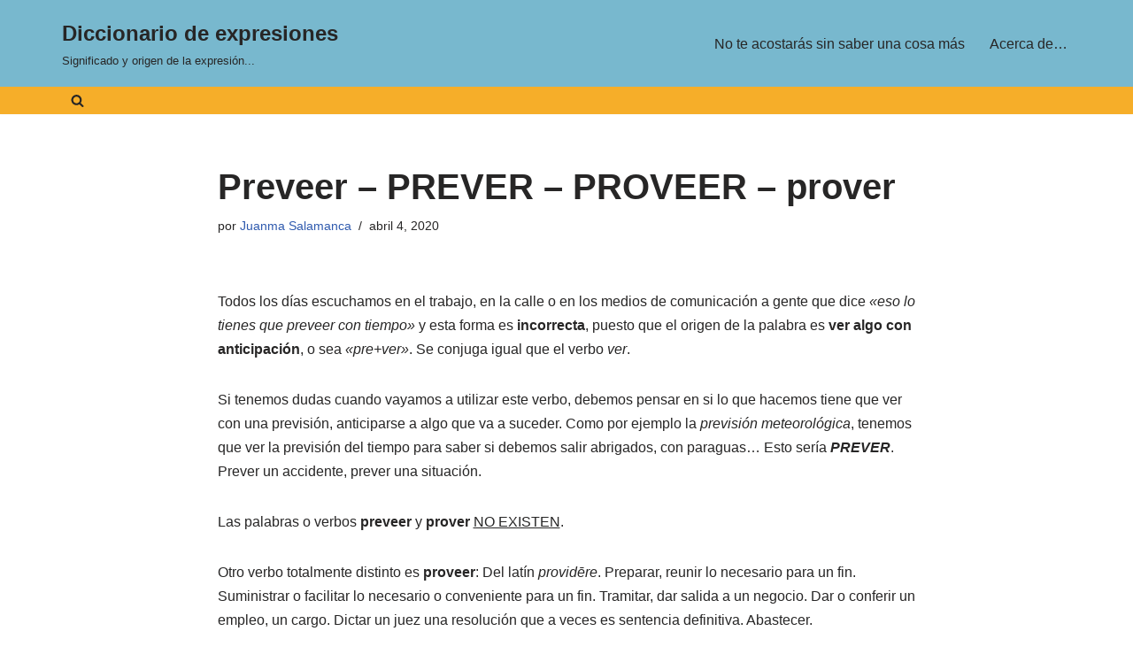

--- FILE ---
content_type: text/html; charset=utf-8
request_url: https://www.google.com/recaptcha/api2/aframe
body_size: 268
content:
<!DOCTYPE HTML><html><head><meta http-equiv="content-type" content="text/html; charset=UTF-8"></head><body><script nonce="JUivLx5iw8jivOuB7eW1IQ">/** Anti-fraud and anti-abuse applications only. See google.com/recaptcha */ try{var clients={'sodar':'https://pagead2.googlesyndication.com/pagead/sodar?'};window.addEventListener("message",function(a){try{if(a.source===window.parent){var b=JSON.parse(a.data);var c=clients[b['id']];if(c){var d=document.createElement('img');d.src=c+b['params']+'&rc='+(localStorage.getItem("rc::a")?sessionStorage.getItem("rc::b"):"");window.document.body.appendChild(d);sessionStorage.setItem("rc::e",parseInt(sessionStorage.getItem("rc::e")||0)+1);localStorage.setItem("rc::h",'1768451043614');}}}catch(b){}});window.parent.postMessage("_grecaptcha_ready", "*");}catch(b){}</script></body></html>